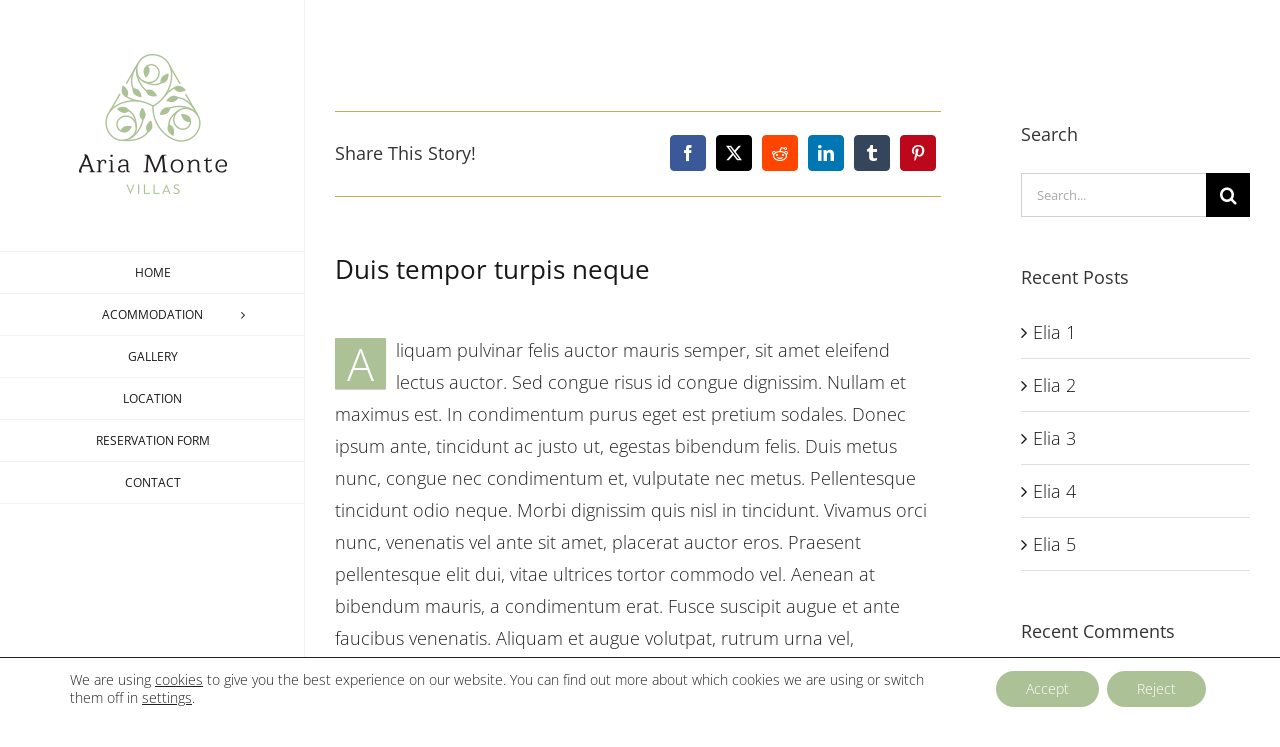

--- FILE ---
content_type: text/html; charset=utf-8
request_url: https://www.google.com/recaptcha/api2/anchor?ar=1&k=6Lc1U1wjAAAAAFQL1Wz2NAGRMQ46L1QRdy-Bc-ip&co=aHR0cHM6Ly9hcmlhbW9udGUuZ3I6NDQz&hl=en&v=PoyoqOPhxBO7pBk68S4YbpHZ&size=invisible&anchor-ms=20000&execute-ms=30000&cb=r4z9puvf1oj9
body_size: 48655
content:
<!DOCTYPE HTML><html dir="ltr" lang="en"><head><meta http-equiv="Content-Type" content="text/html; charset=UTF-8">
<meta http-equiv="X-UA-Compatible" content="IE=edge">
<title>reCAPTCHA</title>
<style type="text/css">
/* cyrillic-ext */
@font-face {
  font-family: 'Roboto';
  font-style: normal;
  font-weight: 400;
  font-stretch: 100%;
  src: url(//fonts.gstatic.com/s/roboto/v48/KFO7CnqEu92Fr1ME7kSn66aGLdTylUAMa3GUBHMdazTgWw.woff2) format('woff2');
  unicode-range: U+0460-052F, U+1C80-1C8A, U+20B4, U+2DE0-2DFF, U+A640-A69F, U+FE2E-FE2F;
}
/* cyrillic */
@font-face {
  font-family: 'Roboto';
  font-style: normal;
  font-weight: 400;
  font-stretch: 100%;
  src: url(//fonts.gstatic.com/s/roboto/v48/KFO7CnqEu92Fr1ME7kSn66aGLdTylUAMa3iUBHMdazTgWw.woff2) format('woff2');
  unicode-range: U+0301, U+0400-045F, U+0490-0491, U+04B0-04B1, U+2116;
}
/* greek-ext */
@font-face {
  font-family: 'Roboto';
  font-style: normal;
  font-weight: 400;
  font-stretch: 100%;
  src: url(//fonts.gstatic.com/s/roboto/v48/KFO7CnqEu92Fr1ME7kSn66aGLdTylUAMa3CUBHMdazTgWw.woff2) format('woff2');
  unicode-range: U+1F00-1FFF;
}
/* greek */
@font-face {
  font-family: 'Roboto';
  font-style: normal;
  font-weight: 400;
  font-stretch: 100%;
  src: url(//fonts.gstatic.com/s/roboto/v48/KFO7CnqEu92Fr1ME7kSn66aGLdTylUAMa3-UBHMdazTgWw.woff2) format('woff2');
  unicode-range: U+0370-0377, U+037A-037F, U+0384-038A, U+038C, U+038E-03A1, U+03A3-03FF;
}
/* math */
@font-face {
  font-family: 'Roboto';
  font-style: normal;
  font-weight: 400;
  font-stretch: 100%;
  src: url(//fonts.gstatic.com/s/roboto/v48/KFO7CnqEu92Fr1ME7kSn66aGLdTylUAMawCUBHMdazTgWw.woff2) format('woff2');
  unicode-range: U+0302-0303, U+0305, U+0307-0308, U+0310, U+0312, U+0315, U+031A, U+0326-0327, U+032C, U+032F-0330, U+0332-0333, U+0338, U+033A, U+0346, U+034D, U+0391-03A1, U+03A3-03A9, U+03B1-03C9, U+03D1, U+03D5-03D6, U+03F0-03F1, U+03F4-03F5, U+2016-2017, U+2034-2038, U+203C, U+2040, U+2043, U+2047, U+2050, U+2057, U+205F, U+2070-2071, U+2074-208E, U+2090-209C, U+20D0-20DC, U+20E1, U+20E5-20EF, U+2100-2112, U+2114-2115, U+2117-2121, U+2123-214F, U+2190, U+2192, U+2194-21AE, U+21B0-21E5, U+21F1-21F2, U+21F4-2211, U+2213-2214, U+2216-22FF, U+2308-230B, U+2310, U+2319, U+231C-2321, U+2336-237A, U+237C, U+2395, U+239B-23B7, U+23D0, U+23DC-23E1, U+2474-2475, U+25AF, U+25B3, U+25B7, U+25BD, U+25C1, U+25CA, U+25CC, U+25FB, U+266D-266F, U+27C0-27FF, U+2900-2AFF, U+2B0E-2B11, U+2B30-2B4C, U+2BFE, U+3030, U+FF5B, U+FF5D, U+1D400-1D7FF, U+1EE00-1EEFF;
}
/* symbols */
@font-face {
  font-family: 'Roboto';
  font-style: normal;
  font-weight: 400;
  font-stretch: 100%;
  src: url(//fonts.gstatic.com/s/roboto/v48/KFO7CnqEu92Fr1ME7kSn66aGLdTylUAMaxKUBHMdazTgWw.woff2) format('woff2');
  unicode-range: U+0001-000C, U+000E-001F, U+007F-009F, U+20DD-20E0, U+20E2-20E4, U+2150-218F, U+2190, U+2192, U+2194-2199, U+21AF, U+21E6-21F0, U+21F3, U+2218-2219, U+2299, U+22C4-22C6, U+2300-243F, U+2440-244A, U+2460-24FF, U+25A0-27BF, U+2800-28FF, U+2921-2922, U+2981, U+29BF, U+29EB, U+2B00-2BFF, U+4DC0-4DFF, U+FFF9-FFFB, U+10140-1018E, U+10190-1019C, U+101A0, U+101D0-101FD, U+102E0-102FB, U+10E60-10E7E, U+1D2C0-1D2D3, U+1D2E0-1D37F, U+1F000-1F0FF, U+1F100-1F1AD, U+1F1E6-1F1FF, U+1F30D-1F30F, U+1F315, U+1F31C, U+1F31E, U+1F320-1F32C, U+1F336, U+1F378, U+1F37D, U+1F382, U+1F393-1F39F, U+1F3A7-1F3A8, U+1F3AC-1F3AF, U+1F3C2, U+1F3C4-1F3C6, U+1F3CA-1F3CE, U+1F3D4-1F3E0, U+1F3ED, U+1F3F1-1F3F3, U+1F3F5-1F3F7, U+1F408, U+1F415, U+1F41F, U+1F426, U+1F43F, U+1F441-1F442, U+1F444, U+1F446-1F449, U+1F44C-1F44E, U+1F453, U+1F46A, U+1F47D, U+1F4A3, U+1F4B0, U+1F4B3, U+1F4B9, U+1F4BB, U+1F4BF, U+1F4C8-1F4CB, U+1F4D6, U+1F4DA, U+1F4DF, U+1F4E3-1F4E6, U+1F4EA-1F4ED, U+1F4F7, U+1F4F9-1F4FB, U+1F4FD-1F4FE, U+1F503, U+1F507-1F50B, U+1F50D, U+1F512-1F513, U+1F53E-1F54A, U+1F54F-1F5FA, U+1F610, U+1F650-1F67F, U+1F687, U+1F68D, U+1F691, U+1F694, U+1F698, U+1F6AD, U+1F6B2, U+1F6B9-1F6BA, U+1F6BC, U+1F6C6-1F6CF, U+1F6D3-1F6D7, U+1F6E0-1F6EA, U+1F6F0-1F6F3, U+1F6F7-1F6FC, U+1F700-1F7FF, U+1F800-1F80B, U+1F810-1F847, U+1F850-1F859, U+1F860-1F887, U+1F890-1F8AD, U+1F8B0-1F8BB, U+1F8C0-1F8C1, U+1F900-1F90B, U+1F93B, U+1F946, U+1F984, U+1F996, U+1F9E9, U+1FA00-1FA6F, U+1FA70-1FA7C, U+1FA80-1FA89, U+1FA8F-1FAC6, U+1FACE-1FADC, U+1FADF-1FAE9, U+1FAF0-1FAF8, U+1FB00-1FBFF;
}
/* vietnamese */
@font-face {
  font-family: 'Roboto';
  font-style: normal;
  font-weight: 400;
  font-stretch: 100%;
  src: url(//fonts.gstatic.com/s/roboto/v48/KFO7CnqEu92Fr1ME7kSn66aGLdTylUAMa3OUBHMdazTgWw.woff2) format('woff2');
  unicode-range: U+0102-0103, U+0110-0111, U+0128-0129, U+0168-0169, U+01A0-01A1, U+01AF-01B0, U+0300-0301, U+0303-0304, U+0308-0309, U+0323, U+0329, U+1EA0-1EF9, U+20AB;
}
/* latin-ext */
@font-face {
  font-family: 'Roboto';
  font-style: normal;
  font-weight: 400;
  font-stretch: 100%;
  src: url(//fonts.gstatic.com/s/roboto/v48/KFO7CnqEu92Fr1ME7kSn66aGLdTylUAMa3KUBHMdazTgWw.woff2) format('woff2');
  unicode-range: U+0100-02BA, U+02BD-02C5, U+02C7-02CC, U+02CE-02D7, U+02DD-02FF, U+0304, U+0308, U+0329, U+1D00-1DBF, U+1E00-1E9F, U+1EF2-1EFF, U+2020, U+20A0-20AB, U+20AD-20C0, U+2113, U+2C60-2C7F, U+A720-A7FF;
}
/* latin */
@font-face {
  font-family: 'Roboto';
  font-style: normal;
  font-weight: 400;
  font-stretch: 100%;
  src: url(//fonts.gstatic.com/s/roboto/v48/KFO7CnqEu92Fr1ME7kSn66aGLdTylUAMa3yUBHMdazQ.woff2) format('woff2');
  unicode-range: U+0000-00FF, U+0131, U+0152-0153, U+02BB-02BC, U+02C6, U+02DA, U+02DC, U+0304, U+0308, U+0329, U+2000-206F, U+20AC, U+2122, U+2191, U+2193, U+2212, U+2215, U+FEFF, U+FFFD;
}
/* cyrillic-ext */
@font-face {
  font-family: 'Roboto';
  font-style: normal;
  font-weight: 500;
  font-stretch: 100%;
  src: url(//fonts.gstatic.com/s/roboto/v48/KFO7CnqEu92Fr1ME7kSn66aGLdTylUAMa3GUBHMdazTgWw.woff2) format('woff2');
  unicode-range: U+0460-052F, U+1C80-1C8A, U+20B4, U+2DE0-2DFF, U+A640-A69F, U+FE2E-FE2F;
}
/* cyrillic */
@font-face {
  font-family: 'Roboto';
  font-style: normal;
  font-weight: 500;
  font-stretch: 100%;
  src: url(//fonts.gstatic.com/s/roboto/v48/KFO7CnqEu92Fr1ME7kSn66aGLdTylUAMa3iUBHMdazTgWw.woff2) format('woff2');
  unicode-range: U+0301, U+0400-045F, U+0490-0491, U+04B0-04B1, U+2116;
}
/* greek-ext */
@font-face {
  font-family: 'Roboto';
  font-style: normal;
  font-weight: 500;
  font-stretch: 100%;
  src: url(//fonts.gstatic.com/s/roboto/v48/KFO7CnqEu92Fr1ME7kSn66aGLdTylUAMa3CUBHMdazTgWw.woff2) format('woff2');
  unicode-range: U+1F00-1FFF;
}
/* greek */
@font-face {
  font-family: 'Roboto';
  font-style: normal;
  font-weight: 500;
  font-stretch: 100%;
  src: url(//fonts.gstatic.com/s/roboto/v48/KFO7CnqEu92Fr1ME7kSn66aGLdTylUAMa3-UBHMdazTgWw.woff2) format('woff2');
  unicode-range: U+0370-0377, U+037A-037F, U+0384-038A, U+038C, U+038E-03A1, U+03A3-03FF;
}
/* math */
@font-face {
  font-family: 'Roboto';
  font-style: normal;
  font-weight: 500;
  font-stretch: 100%;
  src: url(//fonts.gstatic.com/s/roboto/v48/KFO7CnqEu92Fr1ME7kSn66aGLdTylUAMawCUBHMdazTgWw.woff2) format('woff2');
  unicode-range: U+0302-0303, U+0305, U+0307-0308, U+0310, U+0312, U+0315, U+031A, U+0326-0327, U+032C, U+032F-0330, U+0332-0333, U+0338, U+033A, U+0346, U+034D, U+0391-03A1, U+03A3-03A9, U+03B1-03C9, U+03D1, U+03D5-03D6, U+03F0-03F1, U+03F4-03F5, U+2016-2017, U+2034-2038, U+203C, U+2040, U+2043, U+2047, U+2050, U+2057, U+205F, U+2070-2071, U+2074-208E, U+2090-209C, U+20D0-20DC, U+20E1, U+20E5-20EF, U+2100-2112, U+2114-2115, U+2117-2121, U+2123-214F, U+2190, U+2192, U+2194-21AE, U+21B0-21E5, U+21F1-21F2, U+21F4-2211, U+2213-2214, U+2216-22FF, U+2308-230B, U+2310, U+2319, U+231C-2321, U+2336-237A, U+237C, U+2395, U+239B-23B7, U+23D0, U+23DC-23E1, U+2474-2475, U+25AF, U+25B3, U+25B7, U+25BD, U+25C1, U+25CA, U+25CC, U+25FB, U+266D-266F, U+27C0-27FF, U+2900-2AFF, U+2B0E-2B11, U+2B30-2B4C, U+2BFE, U+3030, U+FF5B, U+FF5D, U+1D400-1D7FF, U+1EE00-1EEFF;
}
/* symbols */
@font-face {
  font-family: 'Roboto';
  font-style: normal;
  font-weight: 500;
  font-stretch: 100%;
  src: url(//fonts.gstatic.com/s/roboto/v48/KFO7CnqEu92Fr1ME7kSn66aGLdTylUAMaxKUBHMdazTgWw.woff2) format('woff2');
  unicode-range: U+0001-000C, U+000E-001F, U+007F-009F, U+20DD-20E0, U+20E2-20E4, U+2150-218F, U+2190, U+2192, U+2194-2199, U+21AF, U+21E6-21F0, U+21F3, U+2218-2219, U+2299, U+22C4-22C6, U+2300-243F, U+2440-244A, U+2460-24FF, U+25A0-27BF, U+2800-28FF, U+2921-2922, U+2981, U+29BF, U+29EB, U+2B00-2BFF, U+4DC0-4DFF, U+FFF9-FFFB, U+10140-1018E, U+10190-1019C, U+101A0, U+101D0-101FD, U+102E0-102FB, U+10E60-10E7E, U+1D2C0-1D2D3, U+1D2E0-1D37F, U+1F000-1F0FF, U+1F100-1F1AD, U+1F1E6-1F1FF, U+1F30D-1F30F, U+1F315, U+1F31C, U+1F31E, U+1F320-1F32C, U+1F336, U+1F378, U+1F37D, U+1F382, U+1F393-1F39F, U+1F3A7-1F3A8, U+1F3AC-1F3AF, U+1F3C2, U+1F3C4-1F3C6, U+1F3CA-1F3CE, U+1F3D4-1F3E0, U+1F3ED, U+1F3F1-1F3F3, U+1F3F5-1F3F7, U+1F408, U+1F415, U+1F41F, U+1F426, U+1F43F, U+1F441-1F442, U+1F444, U+1F446-1F449, U+1F44C-1F44E, U+1F453, U+1F46A, U+1F47D, U+1F4A3, U+1F4B0, U+1F4B3, U+1F4B9, U+1F4BB, U+1F4BF, U+1F4C8-1F4CB, U+1F4D6, U+1F4DA, U+1F4DF, U+1F4E3-1F4E6, U+1F4EA-1F4ED, U+1F4F7, U+1F4F9-1F4FB, U+1F4FD-1F4FE, U+1F503, U+1F507-1F50B, U+1F50D, U+1F512-1F513, U+1F53E-1F54A, U+1F54F-1F5FA, U+1F610, U+1F650-1F67F, U+1F687, U+1F68D, U+1F691, U+1F694, U+1F698, U+1F6AD, U+1F6B2, U+1F6B9-1F6BA, U+1F6BC, U+1F6C6-1F6CF, U+1F6D3-1F6D7, U+1F6E0-1F6EA, U+1F6F0-1F6F3, U+1F6F7-1F6FC, U+1F700-1F7FF, U+1F800-1F80B, U+1F810-1F847, U+1F850-1F859, U+1F860-1F887, U+1F890-1F8AD, U+1F8B0-1F8BB, U+1F8C0-1F8C1, U+1F900-1F90B, U+1F93B, U+1F946, U+1F984, U+1F996, U+1F9E9, U+1FA00-1FA6F, U+1FA70-1FA7C, U+1FA80-1FA89, U+1FA8F-1FAC6, U+1FACE-1FADC, U+1FADF-1FAE9, U+1FAF0-1FAF8, U+1FB00-1FBFF;
}
/* vietnamese */
@font-face {
  font-family: 'Roboto';
  font-style: normal;
  font-weight: 500;
  font-stretch: 100%;
  src: url(//fonts.gstatic.com/s/roboto/v48/KFO7CnqEu92Fr1ME7kSn66aGLdTylUAMa3OUBHMdazTgWw.woff2) format('woff2');
  unicode-range: U+0102-0103, U+0110-0111, U+0128-0129, U+0168-0169, U+01A0-01A1, U+01AF-01B0, U+0300-0301, U+0303-0304, U+0308-0309, U+0323, U+0329, U+1EA0-1EF9, U+20AB;
}
/* latin-ext */
@font-face {
  font-family: 'Roboto';
  font-style: normal;
  font-weight: 500;
  font-stretch: 100%;
  src: url(//fonts.gstatic.com/s/roboto/v48/KFO7CnqEu92Fr1ME7kSn66aGLdTylUAMa3KUBHMdazTgWw.woff2) format('woff2');
  unicode-range: U+0100-02BA, U+02BD-02C5, U+02C7-02CC, U+02CE-02D7, U+02DD-02FF, U+0304, U+0308, U+0329, U+1D00-1DBF, U+1E00-1E9F, U+1EF2-1EFF, U+2020, U+20A0-20AB, U+20AD-20C0, U+2113, U+2C60-2C7F, U+A720-A7FF;
}
/* latin */
@font-face {
  font-family: 'Roboto';
  font-style: normal;
  font-weight: 500;
  font-stretch: 100%;
  src: url(//fonts.gstatic.com/s/roboto/v48/KFO7CnqEu92Fr1ME7kSn66aGLdTylUAMa3yUBHMdazQ.woff2) format('woff2');
  unicode-range: U+0000-00FF, U+0131, U+0152-0153, U+02BB-02BC, U+02C6, U+02DA, U+02DC, U+0304, U+0308, U+0329, U+2000-206F, U+20AC, U+2122, U+2191, U+2193, U+2212, U+2215, U+FEFF, U+FFFD;
}
/* cyrillic-ext */
@font-face {
  font-family: 'Roboto';
  font-style: normal;
  font-weight: 900;
  font-stretch: 100%;
  src: url(//fonts.gstatic.com/s/roboto/v48/KFO7CnqEu92Fr1ME7kSn66aGLdTylUAMa3GUBHMdazTgWw.woff2) format('woff2');
  unicode-range: U+0460-052F, U+1C80-1C8A, U+20B4, U+2DE0-2DFF, U+A640-A69F, U+FE2E-FE2F;
}
/* cyrillic */
@font-face {
  font-family: 'Roboto';
  font-style: normal;
  font-weight: 900;
  font-stretch: 100%;
  src: url(//fonts.gstatic.com/s/roboto/v48/KFO7CnqEu92Fr1ME7kSn66aGLdTylUAMa3iUBHMdazTgWw.woff2) format('woff2');
  unicode-range: U+0301, U+0400-045F, U+0490-0491, U+04B0-04B1, U+2116;
}
/* greek-ext */
@font-face {
  font-family: 'Roboto';
  font-style: normal;
  font-weight: 900;
  font-stretch: 100%;
  src: url(//fonts.gstatic.com/s/roboto/v48/KFO7CnqEu92Fr1ME7kSn66aGLdTylUAMa3CUBHMdazTgWw.woff2) format('woff2');
  unicode-range: U+1F00-1FFF;
}
/* greek */
@font-face {
  font-family: 'Roboto';
  font-style: normal;
  font-weight: 900;
  font-stretch: 100%;
  src: url(//fonts.gstatic.com/s/roboto/v48/KFO7CnqEu92Fr1ME7kSn66aGLdTylUAMa3-UBHMdazTgWw.woff2) format('woff2');
  unicode-range: U+0370-0377, U+037A-037F, U+0384-038A, U+038C, U+038E-03A1, U+03A3-03FF;
}
/* math */
@font-face {
  font-family: 'Roboto';
  font-style: normal;
  font-weight: 900;
  font-stretch: 100%;
  src: url(//fonts.gstatic.com/s/roboto/v48/KFO7CnqEu92Fr1ME7kSn66aGLdTylUAMawCUBHMdazTgWw.woff2) format('woff2');
  unicode-range: U+0302-0303, U+0305, U+0307-0308, U+0310, U+0312, U+0315, U+031A, U+0326-0327, U+032C, U+032F-0330, U+0332-0333, U+0338, U+033A, U+0346, U+034D, U+0391-03A1, U+03A3-03A9, U+03B1-03C9, U+03D1, U+03D5-03D6, U+03F0-03F1, U+03F4-03F5, U+2016-2017, U+2034-2038, U+203C, U+2040, U+2043, U+2047, U+2050, U+2057, U+205F, U+2070-2071, U+2074-208E, U+2090-209C, U+20D0-20DC, U+20E1, U+20E5-20EF, U+2100-2112, U+2114-2115, U+2117-2121, U+2123-214F, U+2190, U+2192, U+2194-21AE, U+21B0-21E5, U+21F1-21F2, U+21F4-2211, U+2213-2214, U+2216-22FF, U+2308-230B, U+2310, U+2319, U+231C-2321, U+2336-237A, U+237C, U+2395, U+239B-23B7, U+23D0, U+23DC-23E1, U+2474-2475, U+25AF, U+25B3, U+25B7, U+25BD, U+25C1, U+25CA, U+25CC, U+25FB, U+266D-266F, U+27C0-27FF, U+2900-2AFF, U+2B0E-2B11, U+2B30-2B4C, U+2BFE, U+3030, U+FF5B, U+FF5D, U+1D400-1D7FF, U+1EE00-1EEFF;
}
/* symbols */
@font-face {
  font-family: 'Roboto';
  font-style: normal;
  font-weight: 900;
  font-stretch: 100%;
  src: url(//fonts.gstatic.com/s/roboto/v48/KFO7CnqEu92Fr1ME7kSn66aGLdTylUAMaxKUBHMdazTgWw.woff2) format('woff2');
  unicode-range: U+0001-000C, U+000E-001F, U+007F-009F, U+20DD-20E0, U+20E2-20E4, U+2150-218F, U+2190, U+2192, U+2194-2199, U+21AF, U+21E6-21F0, U+21F3, U+2218-2219, U+2299, U+22C4-22C6, U+2300-243F, U+2440-244A, U+2460-24FF, U+25A0-27BF, U+2800-28FF, U+2921-2922, U+2981, U+29BF, U+29EB, U+2B00-2BFF, U+4DC0-4DFF, U+FFF9-FFFB, U+10140-1018E, U+10190-1019C, U+101A0, U+101D0-101FD, U+102E0-102FB, U+10E60-10E7E, U+1D2C0-1D2D3, U+1D2E0-1D37F, U+1F000-1F0FF, U+1F100-1F1AD, U+1F1E6-1F1FF, U+1F30D-1F30F, U+1F315, U+1F31C, U+1F31E, U+1F320-1F32C, U+1F336, U+1F378, U+1F37D, U+1F382, U+1F393-1F39F, U+1F3A7-1F3A8, U+1F3AC-1F3AF, U+1F3C2, U+1F3C4-1F3C6, U+1F3CA-1F3CE, U+1F3D4-1F3E0, U+1F3ED, U+1F3F1-1F3F3, U+1F3F5-1F3F7, U+1F408, U+1F415, U+1F41F, U+1F426, U+1F43F, U+1F441-1F442, U+1F444, U+1F446-1F449, U+1F44C-1F44E, U+1F453, U+1F46A, U+1F47D, U+1F4A3, U+1F4B0, U+1F4B3, U+1F4B9, U+1F4BB, U+1F4BF, U+1F4C8-1F4CB, U+1F4D6, U+1F4DA, U+1F4DF, U+1F4E3-1F4E6, U+1F4EA-1F4ED, U+1F4F7, U+1F4F9-1F4FB, U+1F4FD-1F4FE, U+1F503, U+1F507-1F50B, U+1F50D, U+1F512-1F513, U+1F53E-1F54A, U+1F54F-1F5FA, U+1F610, U+1F650-1F67F, U+1F687, U+1F68D, U+1F691, U+1F694, U+1F698, U+1F6AD, U+1F6B2, U+1F6B9-1F6BA, U+1F6BC, U+1F6C6-1F6CF, U+1F6D3-1F6D7, U+1F6E0-1F6EA, U+1F6F0-1F6F3, U+1F6F7-1F6FC, U+1F700-1F7FF, U+1F800-1F80B, U+1F810-1F847, U+1F850-1F859, U+1F860-1F887, U+1F890-1F8AD, U+1F8B0-1F8BB, U+1F8C0-1F8C1, U+1F900-1F90B, U+1F93B, U+1F946, U+1F984, U+1F996, U+1F9E9, U+1FA00-1FA6F, U+1FA70-1FA7C, U+1FA80-1FA89, U+1FA8F-1FAC6, U+1FACE-1FADC, U+1FADF-1FAE9, U+1FAF0-1FAF8, U+1FB00-1FBFF;
}
/* vietnamese */
@font-face {
  font-family: 'Roboto';
  font-style: normal;
  font-weight: 900;
  font-stretch: 100%;
  src: url(//fonts.gstatic.com/s/roboto/v48/KFO7CnqEu92Fr1ME7kSn66aGLdTylUAMa3OUBHMdazTgWw.woff2) format('woff2');
  unicode-range: U+0102-0103, U+0110-0111, U+0128-0129, U+0168-0169, U+01A0-01A1, U+01AF-01B0, U+0300-0301, U+0303-0304, U+0308-0309, U+0323, U+0329, U+1EA0-1EF9, U+20AB;
}
/* latin-ext */
@font-face {
  font-family: 'Roboto';
  font-style: normal;
  font-weight: 900;
  font-stretch: 100%;
  src: url(//fonts.gstatic.com/s/roboto/v48/KFO7CnqEu92Fr1ME7kSn66aGLdTylUAMa3KUBHMdazTgWw.woff2) format('woff2');
  unicode-range: U+0100-02BA, U+02BD-02C5, U+02C7-02CC, U+02CE-02D7, U+02DD-02FF, U+0304, U+0308, U+0329, U+1D00-1DBF, U+1E00-1E9F, U+1EF2-1EFF, U+2020, U+20A0-20AB, U+20AD-20C0, U+2113, U+2C60-2C7F, U+A720-A7FF;
}
/* latin */
@font-face {
  font-family: 'Roboto';
  font-style: normal;
  font-weight: 900;
  font-stretch: 100%;
  src: url(//fonts.gstatic.com/s/roboto/v48/KFO7CnqEu92Fr1ME7kSn66aGLdTylUAMa3yUBHMdazQ.woff2) format('woff2');
  unicode-range: U+0000-00FF, U+0131, U+0152-0153, U+02BB-02BC, U+02C6, U+02DA, U+02DC, U+0304, U+0308, U+0329, U+2000-206F, U+20AC, U+2122, U+2191, U+2193, U+2212, U+2215, U+FEFF, U+FFFD;
}

</style>
<link rel="stylesheet" type="text/css" href="https://www.gstatic.com/recaptcha/releases/PoyoqOPhxBO7pBk68S4YbpHZ/styles__ltr.css">
<script nonce="tM1kF8tA6zkzu5iR7Dzw1w" type="text/javascript">window['__recaptcha_api'] = 'https://www.google.com/recaptcha/api2/';</script>
<script type="text/javascript" src="https://www.gstatic.com/recaptcha/releases/PoyoqOPhxBO7pBk68S4YbpHZ/recaptcha__en.js" nonce="tM1kF8tA6zkzu5iR7Dzw1w">
      
    </script></head>
<body><div id="rc-anchor-alert" class="rc-anchor-alert"></div>
<input type="hidden" id="recaptcha-token" value="[base64]">
<script type="text/javascript" nonce="tM1kF8tA6zkzu5iR7Dzw1w">
      recaptcha.anchor.Main.init("[\x22ainput\x22,[\x22bgdata\x22,\x22\x22,\[base64]/[base64]/[base64]/KE4oMTI0LHYsdi5HKSxMWihsLHYpKTpOKDEyNCx2LGwpLFYpLHYpLFQpKSxGKDE3MSx2KX0scjc9ZnVuY3Rpb24obCl7cmV0dXJuIGx9LEM9ZnVuY3Rpb24obCxWLHYpe04odixsLFYpLFZbYWtdPTI3OTZ9LG49ZnVuY3Rpb24obCxWKXtWLlg9KChWLlg/[base64]/[base64]/[base64]/[base64]/[base64]/[base64]/[base64]/[base64]/[base64]/[base64]/[base64]\\u003d\x22,\[base64]\\u003d\\u003d\x22,\x22w7nCkVTClEbDlsOSw7cMY8K3VMKEEm3CkQI7w5HCm8Oowr5jw6vDtMK6woDDvnYqNcOAwrDChcKow51aS8O4U03CssO+Iy/Dr8KWf8KzWUdwYX1Aw54EWXpUc8OzfsK/w4bChMKVw5YyZcKLQcKNEyJfFsKmw4zDuVHDq0HCvnrCvmpgPsKaZsOew6Fzw40pwpZRICnCvsKaaQfDpMKAasKuw4lPw7htJcKkw4HCvsOhwozDigHDssKMw5LCscKTWH/[base64]/Cg2bDhnnCjcKYw5fCsxJ4BMOTw7oUeyDCs8KuB00rw5MeOsORUTNbXMOkwo1hcMK3w4/DolHCscKuwqUQw712AMOOw5AsfnMmUyJPw5QyXTPDjHA7w5bDoMKHbXIxYsK5F8K+GjlvwrTCqVlRVBlLD8KVwrnDkSo0wqJZw5B7FHvDskjCvcKnGsK+wpTDosOzwofDlcO6JgHCusK4dyrCjcOUwoNcwoTDr8K9woJwQ8OHwp1Awrgqwp3DnFsnw7JmSMO/[base64]/w7vDocOjwqXCkcOxViYpw5jCgMOBw4vDmSwvOhlgw7TDk8OKFEvDumHDsMO8cWfCrcO4csKGwqvDs8ORw5/CksKowoNjw4MuwqlAw4zDmlPCiWDDkXTDrcKZw5bDszB1wpJ5d8KzBMKCBcO6wpXCs8K5ecKNwoVrO0NqOcKzCsO2w6wLwrNrY8K1wpgVbCV6w7prVsKmwo0uw5XDklF/bCzDkcOxwqHChsO8Gz7Cu8OSwos7woQlw7pQBcOSc2d6JMOeZcKTXcKDBjzCi0YAw6XDnlwiw6BLwrwvw5bCgmYeLsO3wr7Dhn4rw5/Ch2nCu8KQEF/[base64]/CjQfClsK1OE1bw6HDhsK6CEDCm8K/wooGA0zDi3vCvsK5wrfCigIvwoXCqjDCj8ODw7UMwrg3w7/[base64]/Ck1REw7UtwolJw4vDhcKUwpnDicKDw7M8GMKRw4jCuQTDnsOpeUfCuDbCm8O/BkTCscKsYz3CrMOcwpA7IHsDwqPDilU0F8OHTcOFwovCnRHClcO8e8Ojwp/DhBVmWgHCp1/Cu8Knwqdjw7zCkcKwwr3DswnDucK8w5jCkTonwqbCpiXDo8KUJSNPHlzDs8OyZSvDnsOVwqFqw6/[base64]/DuMOWw7fDliPCt0jDnWbDskAAcFE+aSnCjsKJQGodw4bCjMKMwpN9CMOJwqJ7WQLCmmsUw47CpsO3w7bDikchSDXCtl9QwpsrBcOuwrHCgw/DkMO6w5IpwpE6w5pBw4suwrvDmMO9w5PCncOuBsKIw7Jiw6vClTEGXMOdDsKjw63DgsKbwqvDpMKLeMKpw7jCiTlswpZFwq1/Uz3DmUbDkjNyWBgsw61zEsOVCsKAw45mAsKrMcO9WSg4w5jClMKvw6TDpXbDpDzDtH5zw794wqBlwpjDlzRGwpXCsAERLMK/woVGwr7Ch8Kkw5gTwqIsB8KsdnfDqEV/BMKuIBclwoTCjMOBbcO+IFQXw5tgecKMIMKQw4J7w57Cg8O8awc1w4UBw7bCjCDCl8OedsOPJhXDhsOTwr96w443w4TDkG7DoEtvw5gfdy/DkjgFQMOOwrHDmXQ4w67CnMO/W1ggw4HDrMO8w6PDmMOvUBB8wpANwqDChWc/[base64]/ChMOfaCDDqwLCq8OCTUUUwr14NGfDiMKVcMK+w6tgwohFwrrDkMOAw51gw63DuMKfw4PCsRBzby7Cq8KswpnDkk9Iw5Z/wpTCh3ldw6jCplzDvcOgw6hAw5nDsMKqwp8IZcOII8O8wojDqMKfwoBHdkYQw7hbw5XCqAPCrBw0RiYkOnfCrsKrf8K+wrpjF8KUXcOeFG8XVcORdQI4wqR4w4c8S8Kwc8OcwpnCp1/CgxxZKcO8wrnClxsKS8O7CsOQVCQyw4vDnMKCMWTDt8KYwpAlXi3DtcKpw7hKD8O/RyPDunZLwqJywrXDjMO5QcObwr3CpsK5wp3CjWs0w6zCm8KvGxjDhMOWw5VeI8KBUhdaJMK0fMOTw57DqUwSIcOuQMOSw5vDnjXCuMONRMOhCS/CvsK6KMK3w7Y/ZXsBMMONZMOBw5bDp8OwwpE2ccO2KsOuw54Wwr3DvcOANnTDoys/wrBXAVVhw4DCjn3CjcOXXgFbwrEISV7Du8Ozw7/Cg8O9wojDhMKQwqLDjXUZwrjDli7CjMKkwoxFcSXDtsKZwpXCvcKrwq92wprDqxENS2bDgkrCo3AgKFzDuCpFwq/CigtON8OiHVhtPMOcwrTDssOIwrfCnxAaacKHI8K7E8Oaw7EvDsOaKsOhwr3DiW7Cn8OWwpZ6worCtDM/EGXDjcO/[base64]/DgSxIFsOXwqzDuMKaw4QJwrbChHwcYsOxIEcPEMKaw5oZJcK9UMOKCgHCs0VbJsK9aSvDnMKoKC3CtsKVw7DDlMKWJMOzwoHDkRnCqsO/[base64]/DmsKNX3LCmDJ4IMO/FMOpc8KHw45yNjzDsMOPw5/[base64]/CqlrDu281woLCjsKUGMKVRR7DngnDjEvChcKnG14MSTXCn33DoMKNwrgwUABYw7zDgSY0flnDq13DphETaSDDmcKBDsOZFSNVw5k2JMKew5dpSHgcGsOaw7rCjcOOEgpUwrnDscKHIg0pdcOcVcKWaSjDjGEkwprCjMKmw48EIlbDk8KtP8KsOEvCjD3DssKMZzZKQh/CoMK4wocrwqogEsKhdsKJworCssO4PUVkwphNQ8OLIsKRw4jCoWxkP8Ksw51DPhkfJsOyw6zCp0XDqMOmw63Ct8Kzw5zChcKGMsKCYRlReG3DksKWw6BPEcKFw67ChU/CssOow6jCqsKEw4/[base64]/w5rDhzd8woZ3HStEwqXDpsKeLcO6wrlXw7HDgcOIwqnDmQldO8KubcOzBjPDvFfCnsOowq7Dr8KdwpvDkcOAKC9aw7BbezZibsK3YirCtcOiUcKwYMKuw5LChz3DjyYiwrh7wplKwqrDljpJKsOOw7DDqHRIw7hSKMK8wrDCqcK6w5MKCcKkIF1mwo/DiMOERMKfasOZHsKSwqlow7nDjVd7w5VUKzIIw6XDjcOpwojCoGB4f8O6w4jCrsK7O8OTQMO9RTZkwqMQwoPDk8Kgw6rDgcOeFcOawqVUwro2TcORworCq3QcesO0GcK1w45kGyvDhnXDon/DtWLDlsKBw494w6jDjcO9w4VUHGjCmSfCogB9w65fLGbCkUnDoMKgw7J8GnJ/w5XCv8KHw4LCqsKcNgsCwoAlwoVYJTtnOMKkdADDm8OTw53CgcK4wp3DisOnwpTCuhDCnsO3EhrCozg3JUdBw77DvcObOcK1FcKuNzzDrcKNw4kqYsKLDF5YcMKbZMK/bCDCiW3Dp8OfwpfDocO5TsO8wqbDiMKzw67DtWcbw5Bew7A9LVARbwxUwrXDl03CgXLCnBXDkzHDqkXDsRfDqMOOw7AqA2zDgkBNGsOUwrI5wpHCqsKaw6Edwr4XfMOEJMKNwr4aPcKewr3DpcK8w61kwoF7w7Y/wrpyG8O2wrxrEDLCj3w9w5LDmhHChMOqwqgrG0TCrhoRwqIgwpMUOMODTMKmwqxhw7pKw7UFwpxgIm7DiGzDmDjDnH4hwpLDjcKLHsKFw5/[base64]/I8KuScKUb0xjSsOxKMOHFcKIw4hywp1XajIjYsKlw493XcOJw7nDs8O0w4EabG7Do8KWLMOpwqHCrX/[base64]/HXrCl8OgbwPDsVXDrHXDk13CtMO/w4F9w5fCl2c6QCXDqsKfZcKxw68TUWvCtsKrNjYewoQ/Bj4CDEgww5DCmcOfwohmwoDClMONB8O1J8KBLzHDs8KrLMKHO8Orw5FiciLCt8K+CcOrOcKRwpJNbxV0w6/CqwsMM8OOwqPCksKZwod3wrHCnix4IjBRNcKfI8KDw68swpFyPMKfbFRXwpzCr2zCrF/CicKkw4/CucKOwoFHw7RLCsOfw6rCqcK5VFnCt2tDwpfDtEJtw4o/SMKqZcK8KTcSwp1rdsK/worCpMO/[base64]/DkHzCgGrDny/[base64]/CgMO2CQtNw5UewrFmw7LDg8KUw48ECsKkw75rw6s/worDohfDvVXCmsKOw5fDiQ3CuMO8wpjCiRfCuMOUFMKhNVzDhi/Cl0PCt8OXDHwYwqbDicOuwrUffDNowrXDmUHDrcKWfRXCmsOWw5fCuMKYwpXCvMKOwp0twojCpWjCsyXCmH7DvcKWNxLDlMKsBMOzbsOfG0xgw5vCkEHDrRYMw4fDk8OYwrB5CMKJOAB/GMKyw7E8wpfChcOQWMKrJw4/wo/CpX7DmHgdBh/[base64]/[base64]/DkAEPwq/DvcO9w4PDnMKHwp4PwoZxC0QQdsOBw7vDuR/Ckm1UWwjDqsOxeMOqwrHDlcKNw5fCp8Kfw7vCiA5dwooGD8KoFMOVw5jChlAEwqItbMKXKMOZwo7DgcOVwp5bHMKpwogzCcK9byF2w6XCgcOawo3DuCA6Q1VNR8O3wrPCuyADw50IW8OzwqZgZ8Ksw7bDuUZPwoYBw7J+wo4mwpnCtUDCjcOlIQTCoXLDjMOcFF/CucKwey7DusOWYUwuw6DCsGbDlcKAS8KBRSLDp8K6w6HDl8OGwqDDvl5GdVZnHsKOTVt/woNPRMOKwpxnI1Zkw57Cph0vGhlrw67DpsOPBMK4w4FVw4Qyw7Vhwr/DgF5EPjh/ezZSLmfCuMOxbyMTG37DiULDr0rDrMO7OABOC2gLPcKew4XDoGlUJDgPw43CosOCFMOqw6IkN8OlMXozIRXCjMKKCSrCrR99VcKEwqXCh8KgPsKcH8KJARLDqcOEwrvDvSLDvEZ7UMK/wofDq8OJwrptw4AEw73CrgvDjXJRBsOKwpvCtcKzMjJZVcKrw7p9wo7DpRHCg8KsV0s0w78nw7NAY8KdQCw+ZsKgecOyw6DCvTdpwr1Wwo3Du3wDwrxlwr7DksKdf8OSw7jDlAw/w7NxFxgcw4fDn8K3w5nDuMKVcFbDhEHDjsKJZiVrOXvCksOBEsOcek5sNiAcL1HDgMOdFlEHL1RWwqTCuznDpsOSwokew5rDoxsfwrM2w5Npfy/DvMOnIMO0wqTCusKBXcOmXcOECRR6ESh/Ahx/wr7Cn0LCgQUrICnCp8O+EUvDm8K/TlHCjw8OQMKrYivDi8OUwr3CqhJMW8KYOMKwwotKwrXDs8OJSjNjwovCocK9w7ZwNSLDjsKMwo9OwpbDnMO5KcKTDmFPw7vDpsOSw45WwqDCs23DmColfcKKwpAfGz8/[base64]/[base64]/DiDhIBjjCmy3DnsORw4/CosKLw4XCuizCs14TesOhwozCksO+acKZw71MwoPDpMKDwq92wpYJwrQIKsO4wpRIW8OBwrMwwodyacKDw6Buw6TDtAlDwqXDk8KubHnCmSNkcTLChMOsR8Ofw4vDrsO1w5BMXC3DnMOmwpjDisKMccOncnDCky5Tw6Vzwo/[base64]/DpHldwrY7TsKvwqQJfBtewqZmN37ClzVQwp56dsOMw6zCscOFP2dQw4xbLxLDvQ7CtcKQwoUBwoR7wojDoHTCvcKTwpPCvsKrIgAFw7LDuUzCgcKwAg/DvcO/[base64]/CtxcVcMKUA8OPcHABw6TDvMK/[base64]/[base64]/DjXjCqFLCq8OGw6fDhsKXZ3RFwpcLwr3DmFDCrsKmwr7Dth9reETDgsONbkgpVMKvXgIfwqbDpGXCkMKcD0TCoMOmCMKJw5LCksO4w47DncKnwq7CmUtAwq4XBsKowog1wo9kwo7CnjbDisKaWjrCr8OpV3vDmsOiX1dSK8KHYsKDwoHDu8Orw5/Cih9Dcg3DgcKJw6B8wo3DgxnCscKSwrzDkcOLwoEOw6bDiMKWTw3DvSZgJSPDjiJEw5h9CUrCuRfCncKyeR3DhMKFwpY/BSV/J8OtLMKxw7HCh8KWwqPClGAvbGjCpcOQJMKlwoh1aVLCmsKew7HDlw80CzDDpsKaesOcwr/DjjZcwoYfwojCmMOAXMOKw63Cv07CrxMJw53DrDJvw4rDq8K1woHCnMOoW8ObwpvDmW/Cik3CqUNRw6/DtG7CmMK6HnICe8Oyw7zDhT9FFS7DncKkPMKKwqHCnQTDrsOrccO0KXoPZcOxUMOiQAk2ZsO8dcKQw5vCoMKlwpbDvyxtw6N9w63Dh8KOA8KZc8OZMcKbFcK5JcKTw4PCoHjCkHHCt3taKMORw5vCgcO9w7nDo8KuI8KewoXDsVBmICjCnX/DoBZuBMKqw7bCrynDpV4eCsOTwolKwpFMAQzCgFQPTcKywp7CmcK5wpx3ccKiWsKEw5xdw5oDwq/[base64]/DlxlkwrBmwpLDkAs0OhFgw7lDwqrCkWEOw6hZw7XDkmfDmMOQJ8OTw4bDnMOTWsOdw4c0bsKowpQpwqw9w5nDmsOePnMMwpXCpsODwqczw4rCuE/Dv8OPDDzDqjJDwpvDk8K9w5xCw59ER8OOcRYqN2wUfsObK8KJwrJlTx3CocOMZVLCucKrwqrDhcKhwrckY8KkbsOPIcOwSmQEw4ZvMivCscK0w6Auw5sHTVZKwq/DnzfDmcOtw69dwoJQEcOpPcKhw403w5RHwr/DgRHDmcK+D31hwqnCsErDmnDDmALCgHzDikzCtsOnwosEbsOjDSNSKcOSDMKUEBlKPQPCvi3CrMO4w5/[base64]/DgsOCw5oLw6HDhj/DiMKaPcKMw6YZWMKbw4bCiMK6ZCjDjUnDtsK2MMO+w4fDtVrCpCQqXcOsKcKlw4TDowDDmcOEwrTCisKLwpY7NznCgsO2KlA8LcKLwoUPw6YQwoTClXAXwpEKwpLCjQoaFFUHGGLCpsOHZMO/[base64]/[base64]/Cvwh9wqRtwo7CjBrDrMOLw4olw4QBw5MScS/DscOPwqZYWkFGwpTChB7CnsOMasOARMO5wpHCrhFlGAk7KjfCjUHDuSbDpk/DmVIoPFY/aMKPFj3Ch3jChmzDp8OIw6DDqsOiIcKcwrAKDMO2HcOzwqjCqSLCpClHAMKmwro/DGEQWWATG8OoTnDDjMOMw5gkw5xQwrpEeSDDiz/ChMOPw7nCn2M9w7nCvGd9w4/DsRvDmgA6bwTDnMKUw7LClsK5wqFbw7bDlg/[base64]/DpsOjw5o/woFsSsO2J8KjQEPDiMKIwpvDj2s0Xio6wp8AXMKrw5zCqcO2Y0xYw4hVAsOlcl/Dp8KFwpR2FcOccUDDlMOPLsKyEX0NZcKJFSE5AB4wwoTDssO/OcOKwogEZBrChErCvMK3bS48wocfOMORdjnCssK3Cj9nw4vCgsKZCm0tF8KpwrJ+DyVEB8KWRFjCiUXDsgchU0LDoXoSw6B5w7wbMkNTQ2/DrMOtw7RGacO+Fg9JL8KDYmNcwpJRwrrDi3RzcUTDrgHDq8KtPcKqwrnCgT5IQcOMwqR8UcKHDwTDlWlWGFEUdE/[base64]/[base64]/RcOKw4nCriHCpDnCmGHCmMOqwodwwonCmcOJK8OQNMKMwo51w707DATCs8OKwpXCm8OWHUrDucO7wofDgDtIw7YfwqR/w69VCitQw4HDucOScCpGwpsKehhFOMKncsOywo80V3fCp8OAWWDCsEhkMMOhBFTCjsO/[base64]/[base64]/Dl8OVS8KQJjYhO8OlSsKGMjnDkkTDplFJZMOew6/DmMKSwpLDrA7DsMOiw4rDj27CjChOw5Uow7oywoNkw7fDosKowpfDqMOIwpV/cT4gGGDCl8OEwpEhVsKhT2MKw5o7w5jDvMKtwpUlw5RfwpTCk8O/[base64]/CqR7DpW4KRsKgw4A+w43DoC7ClcK1woLDp8OdZsKewpAzwpjCs8OSwr5wwqXCo8OycMKbw4NLAMK/Igx6wqDCgcKNwqtwMHfDrB3CsRYXIBJ7w47CmcOHw5vCssK8ZsKjw7DDvHUSKMKIwrZiwrrCoMK6eB/CvMK5w53ChDEkw4TCtVZuwq9jJMKrw4gQBcO5YsK/AMO3AsOgw6/[base64]/Cn1rCucOTOivCuQ3Ds8O8DcOufMOiwrLDrcK+McOZwqbChMKqw5vCiyXDqMOnM00MRGLDo1Z/wqtDwqQKw6XClVd1JcKHU8O7UMOzwqYMb8KwwrrCqsKHABbDr8Kbw7odb8K0YE5rwqJNLcO5RjQzVFcrw4I9a2NEEMOaSMOvasO8wozDuMOxwqJcw5g7X8OtwrdoalUSwr/[base64]/CnSzDssOtwrJ6XwLChcOhIlDDmsOAV8KYbTtFdsKtw5HDgMKtFA7DjsKHwrd3d2/Dt8O4HxrCvMKmcCfDvMKaw5JgwrHDkQjDtRpAw5ImDMOawpptw4p6BMOPdWQfTExnScOEez09csOzwp4FTjrCgnLCsggEVxccw7bCv8KCZsK3w4RNNMKJwqkuUDbCm0/CvmxgwqVtw6fCsUXChcK2w4PDuCrCjnHCnBgwI8OrdcKYwokVTnPDjsKYCsKYwoHCuAoqw6nDpMOqZzdUw4E+SsKWw5gOw5jDnAvCpETDqyLCngwzwoMcJy3CijfDhcKkw50XKz7Dg8OjczomwpfDo8Kkw6XDoT5/ZcKlwpBxw7NANsKTc8KIQcKdwqNOEcOuK8OxfcOqwrbDl8KXQyRRRxQjcVh6w6k7woPChcOzOMOREAPDrsKvTX4vYMKCDMO+w4/CiMKheRZnw6DCtizDjm3CvsOAwqvDtB5cw5ItMmTCmGDDgcORwoxSBhcLCzbDhF/CvyXChsKWaMK1w4zDlSE9w4LCksKEScKwDsO3wo8eHcO2EWM8M8Odwq9+KiJ/GMOZwoBQKVoUw7bDlkRAw5/Du8KPEMKIen/[base64]/DnzPCp8Okw4jCnhIvNMOpwrQRCsKiQRbCpmnCrcKPwr9ywrDDtUfDvsKsREUCw7PDgMO+esOMFMO5wpPDlFTDqnUlTR/CrMOowrrDu8KzHHfDjMOqwpvCthtVR3PDr8OYG8K/EF/DpcOaBMOqOkXDgcOuCcKPbSPDrsK+LcOzw6wvw65IwrrDtMOkP8KVwog+w5NUakfCu8O/ccKLwqnCtcOYw55Vw6vCjMOtVX0UwpDDl8Oxwqlrw7vDgsK9w5s/wobCmUDDnEgxPQlbwooAwr7CmnfDnwPCn2NXbE49e8OHHsOjwovCvDLDq1LCvcOnZHx7XsKjZwIbw6AWQmtywpIewobCj8KRw5HDgMKGYAAYwo7ChcOnw450VsO9ORbCoMOyw5cDwqocQCXDv8O/IDxqdAnDsDfCkAE0w7swwrkBfsO8wr1wcsOhwo0dfMO5w6UNKHM+OUhWwpPCmRA/a2/CriE7XcK4UhJxAlpyIiJVDsK0w7rDvMK0wrJXw5oKd8OkYcOYwrwAwobDi8O4AC8gDnrDjMOLw5pcYMOcwqnCjnlQw5nDihzCi8KrV8K2w6FnXlI1LnhIwqZCXCrDuMKKAcOCZ8KbZMKIwq/DhsKCVE1RMj3ChcOIC1/ClGLDnSw0w6FZJMKLwoEdw6rCnkkrw53Do8KHwqR8FMKUwqHCv2zDv8KEw5pXWxkxwrbDlsO8wrnCq2ULS3xJL3XCksOrwpzCpsOMwox2wqIqw57CqsOiw7tMb1LCsmTDiHFRTXXDgsKmJcODI01ow7nDj0sydA/CuMK5woclRsO1dyRQOGBkwrR/woLCi8OUw7LDtjwiw47CpsOmw4LCsBQDWTNLwpfDqXUdwoI4C8O9c8OtRTFVw7fDjsOcfhlwayTCisOEYSzCm8ObURlre0cOw55dAnfDgMKHRsKswotXwqjChMKfTQjCgFB+aw9wPcKDw4DCj0PCrcOfw4kRbWdWw5h3BsKZTsObwqttHXJNMcOcwpkLGighJ1/CoBXCpsKPY8Orw7UGw6NtcsOyw4YuBMOmwoENNCnDkcKZcsKTw4DDqcOCwqHCpA3DmMOxwolRXMOXesOqQjnDnBHCvMKvalbDkcK8ZMOJGxrCkcOePhdsw6PDkMOPDMOkEHrDoC/DtsK8wrfDsmcTIFAHwohfwpcWw67DpAfCvcKRwqvDrywoARE/[base64]/[base64]/[base64]/[base64]/DqWXDqsO0Jm7Ck8Oqw4jCmBHCt1jDt8KKLMOebMOhRMKLwpFowoxsOGXCo8O7YsOcOSlsRcKmPsKNw5zCucOxw7N/[base64]/w5kCIsKcw5UVw4/[base64]/wqzDnA/Do8KKw47DlsKxA8KXw6HDjWEUbsOLw4siLmYIwp3DhjjDuSIiC07DlSrCvEt7K8O9Ejkawq0Mw6gIwrnCkjnDogzCjMOaPFdAT8OTXB/[base64]/[base64]/[base64]/[base64]/w5t3wpLDtDnDokzDl8KDeyHCr2XCksKgHcKJw6QzVMKXLgzDnMOGw7/Dn3zDtX7DsToQwr/Ck0bDqMOKRMOOUjdpQXfCs8Kowrtow6h5w7BIw5DDocKIc8KqLcKxwqdlfjd6VcO1ZWJrwqVeJBMMwr02wr1KcgkFEz1Rwr/CpzXDgXfDlsO1wrEwwprCmzXDrMOYYUfDkFFXwpnCgDVibynDnS1Jw6PDi3AywpXCsMORw6DDlTrCiwLCrWtZWDo3w6rCpSc/w5rCnsO4wqHDk14nwqcUJQzCgRddwr7Cs8OOCCnDlcOAYAPCqTTCmcOaw5jClsKDwoLDvsOqVkPDgsKAETIMDsKrwqzCnRQPR1IvdMKIJ8KUN3/CsFbCk8O9XwPCo8KDM8OIe8KrwppMFcOjQMOtNzx4O8KAwrNWbkzDu8OgdsOPDMO3eXXDn8KSw7jDq8OcdlvDnTYJw6o3w7bCm8Kow5RVwrpvw6HCi8Kuwp0Ew6M/w6Yuw4DCp8KiwrTDrQLCscO5CXnDijDCoxTDiA7CvMOiKsOFMcOMw6LCtMK/fT/CrMO+w6IVNGDCrMO9XsOUGcO3bsKvXXTChVXDvT3DtHIaIHNDdGcgw69Zw57CqRHDj8KPb20QFwrDtcKWw44Zw7dDEi/ChsOowofDtsKFw6vCiTXCv8KPw5Mmw6fDrcK0w6Q1PyTDisOXMcKEB8O+asKRV8OpRcOYY1hZRQnDk0/CjMKxEUbCicKmw4zCvMOFw7rCogHCki4Dw7vCslAweA3DqHocw4/CnnnDszAlZEzDph5/T8Kcw4A+AHrCnsOlfMOawqDDksKVwqHCg8KYwrs1wr0GwpzCpzl1KWstf8K0w4hywohZwo8uw7PCqcOiH8OZI8OgVgd3Q3EQw6tdEsK1EMOsDcOdw4cFw4c1w7/CkChQFMOUw6TDm8KjwqpVwrTCnnrDmcOAYMKTLVJyUETCt8Oww73Dn8Kcw53CvzbDgTMqwpYfB8K1wrXDuRTCq8KRbsK0AjLDi8OUXUR7wp7DqcKvRlXChhA9wo/[base64]/YzAow6RKwoPCoMKEfHU1H8OowpoAJ8KkCCQsw5rDhMOEwp9ecsOiesOCwrk3w6kaUMOXw60Kw63Cg8OXC1HCqcKDw4Brwo5kw6vCo8K+MHReE8OJGsK2EnDDljHDlsK8w7Upwo5hwofDm0omXXLCr8Kqw7rDjsK/w7jCtHoyG3U2w4A0w4rCkxltEV/Ds2bDocO2w5nDlyzCvMK0EHzCuMO+XjvDmsO6w4lYf8OQw7TClxPDvMO6bMKjccOVwr3DpRbCicKAbsOPw6nDiidMw4hIfsODw4jDlxs6w4Qgw7zCgEHDjCEKw4LDlHLDkRsUKcKvPAjClnRlIsKmEnZkXMKKDcKCZhXCiyPDp8OSW19cw41ywoc1IcKnw4HCjsKLYn/CrsO1wrcJw6Etw5pLYhXCtMOywpgywpHDkg/[base64]/BAdRw5HDksOnw6nDksK1UsOOwrbCoMOHXMK4Y8O+A8KMwrwyU8K4OsK7VcKtOHHCiivDk0bCtsKLDhHCncOiS1HDi8KmJ8KrEsKLEsOXwpzDgS7DqcOswo5JN8KuaMO/GkQQYMOXw77CuMKYw5AgwoTDqxfCrsODGAvCgsKnc1Vnw5XDt8KOwqBHwqnCjDXDn8OYw6VEw4bCkcK6DsOEw4o/[base64]/DqWxAQMKLNXZKw63DtFLDucOzw49jLjIgw5FPw4LClsOEwqLDr8KMw6wze8OhwpJPw5bDkMKtCsKYwqhcaEjCr0/CtMOBw7nCvB8jwr80X8OSwrXCl8KaU8OJwpFVw6XDvgIiFyZUGEs7J1HCt8OXwrR6CmnDu8ODCQHCm051wq/DmcOdw57DisKwZiF9Jgd3P00QeVbDusOUHQsAwoDDsgXDrMK5HH9Pw4xTwpVcwrvCnsKNw5sGXFRWDMOeaTIUw4gLYcOaHRjCrcOxwoVlwqDDocONVMK4wpHCi2jComxpwpDDi8O1w6PDkU3ClMObwr/CoMOBJ8OgOcKRNMK+w4rDjsOxBcOUwqvCo8Ocw4l5RDnCt37Dvh0yw7tTDsKWwrhyNsKww5kEbsKfHsObwrAEw6w4ag7CmMKWeSvDrF/Cr0PCksKmdcOLwqglwqDDnQtNPRUjw7ZFwrYCU8KrfVHDmxpmSFDDjcKvw4BObsKkTsKbwr0eUsOYw69zMkYDw4HCisK4FADDgcOcwqDCncOqdykIw7FpDEAuCyTCoR9XAwB4wqjDmRU7THEPecOLwpXCrMK3w7nDjidYLA7Dk8KLe8KIM8O/[base64]/DtWc9MMKmF3xCZTrDpMOWw63CkcOATcO2CEQjwoRYfxTCnsOrRE7ChMOBM8KCWX/ClsKmDRICO8OkU2PCrcORR8KCwqfCnSp1wprCkRp7JMO8DMK9QUQmwovDlC1Ew5oFGCUsG1A3O8KtRFU8w40zw7nCmQ0yWhXCsiPClMKoeEdVw7NxwqlZKsOuLW12w7TDvcKhw40Rw73DhXnCsMONIAs7Smkcw5U8RcKUw6XDjCYIw7/CuiopWWDDrcORw63Dv8Oowo4Jw7LDmHJAw5vCqsKdMcO8wrMfwr3CnXHDhcKTYS4xG8KLw4QzSXQHw7gDIhAjEMO4AcOww57DhMOODT45GxkKPsK2w6FtwqlCFjbClCYGw6zDm0oUw4U3w6DCkkIxc3PDlsKDw4obLcOewqDDv07Ck8OBwq/[base64]/DgsOgwqdbw5rCpjbCvhdZw6FmwqjCucOrw7IfNUzDjsK/[base64]/wqUTZMK0w5fDtMOzSsO7KsOwMhtRf8Oow6XCpjwtwrbDl0kqw4Fkw4nDvjdXSMK6CsKPYsOOZ8Obw6gWCcOSJCzDv8OzMsOjw5kYLlzDmMKgw6PDsSfDtH4RdHN0JHEtwrPDl0HDtTPCrsO8K1nDlwbDqX/CmRLCicK5wrQiw5kGYk1bwqHCgF9twpnDs8KAw5/DkAdzwp3DlUgNAX1zw6E3TMKowqvDszbDuGvDjcOow4gBwp9easOnw7zChXwNw6xFCmoew5dqJwggZx9qwr9KbMKcDMKpBHQzcsKGRBfDr1TCoCzDsMKxwofCo8KLwrd7wpYeS8OqFcOcAC4rwrhjwrwcdC/CscOVEmRVwqrDv1/DqCbClUvCnSzDmcOiwpxdw7RiwqZcZxnCsH/CnTfDp8OAUA4xTsOZUEotSknDn2UzEzbCqEhBA8OVwpAdGR8QTzLDj8OBHEZkwqvDpRfDgsOow7ILAF/DjsOQZE/DkBAjecKUZH0yw4/DtmjCusKyw5BPw5kjJMOrUSLCrcK4woV+AlXDm8KGNTrDisKiBcOiwpjCo0oswqHCmRtywqgzTcOeaU/[base64]/DhsOWUsKHVkgTJcKIwrt3wp/[base64]/CsMOnW1xBaCMSwo8BFR4MQ8O2Vlx3M2gibTIgP8OHHMOBCMKeHsOlwrsTOsO5OsOzX2rDo8O5BTXCtzPDusOQT8Oxe3xXa8KMYA/CrMOiR8Ogw4VLfMK+bGzDpiE/S8Kww63DuAjDkcO/AAwYWCfChyIMw5sTQcOpw67Dmjcrwocawp/CiAbDsFPDunDCrMKuw55WA8KrQ8Kfw6hSw4HDuQnCucOPw5PCqsO7LsK9fsOMP3QZwqXCsjfCqgzDj1BYw7JEw6jCvcOkw516F8KuccObwrrDoMKFX8OwwprDn0LCt1rCsCbCgnBuwptzRcKMw71JZHsMwqHDjXZgfT7DrQnCpMOyMltXw7/DsS3DkUhvw4dEwojCkcOHwodmfsOlEsK0dsOgw4s3woLCjgQ2BMKuCcKZw4/ClMKGwoXDosK8XsKEw5fCpMOjw4PDtcOow4wSw5FmRSsuO8KKw53Dn8OoPUBFCU8Zw50lRDvCssKGCsO4w5nCmsOHw6fDpcOGM8OOBUrDmcK0HMOFZxrDscK0wqJRwovCmMO9w6vDggzCpXDDisKIAyvDmm/DrFl4woPCksODw746wpLCusKQMMKBwpPDiMK1wpdUZ8K1w4DDvQHDhVbCqQ/DoDHDhsKxf8KTwozDp8OBwoPDmsKCw4jDpznDusO5CcOFLQPCk8KzcsOfw6pYWBxfCcOhAcKVcQIeeEDDgsKTwrvCrcOswqIfw4AAGRzDmWHDlFHDusOvw5vDkl0Mw45uVjkGwqfDrC3DkAlLLU3DnAd8w4TDmAjCnsK5wrPDrzDDm8Ovw6d5wpMzwrVLwr/DnMOKw5PDoRhoD15ITxchwonDgcOmwo7ClcKnw7fCiXHCuQwvSChbD8K/[base64]/Dg8O9MCHCpMO+YcOueVAcTxnDuRR4wrtfwp3CgBrCrCATwq/Cr8KnOMOZbsKZwqjDoMOgw7xgPsKQH8KDDi/[base64]/DuMOuIsOQX8OSIAzCu2fDnR3DkV3Dp8O5OsO4cMO8UXvCpiXDiDLCksOiwoXCpMOAw6YGR8K+w6t5JVzDpm3ClD3CqXvDqxAEYFjDisOKw6rDosKLwofCtGN6TkTCjkFYYMK9w7rCnMO3woHCp1rDrBYcXXMJL2hEXVLDiF3CmcKbw4DCvsKnC8KKwpPDrcOAY1rDk2/DgW/DncOKIsOSwoTDucK6wrDDn8KxJRFIwqVKwrXDm091wpvClcOVw5Bnw4EXwq3CisOZJAXDi3HCosKEwo0ZwrIdY8KfwobCik/[base64]/CviXCpwgAw4NKwqzCicKAwqM3ZsK7wqxpw718EwJOw6ttITg7w77DtxXDn8O1ScOBHcO3WGUeURY2w5XCkMOowphhXcO6w7IJw5cKw7nDvMOYDiJOEULCncOvwoHCiAbDhMKBS8KZJcOFRC/CqcK1e8O5GcKGRDfDrhQrb2fCr8ObLMKkw6zDn8OmC8OLw4hRw5EcwqLDviN+fBrCuW/CtmJ2E8O5KsKGUcOVb8K3LsK4wq01w4jDiBjCtcOQQcONwqfCvWvCqsORw5ILXksNw4Ztwo/CmR7CpUvDpDlzacOWHcOww6IHGsKtw5xsRVTDlTJwwqvDjCTDj2lYQQ/DisO7F8O5IcObw6YFw7gpdsKHB0wAw53DucOowr3DtMK2DGshXcOaYMKKw67DisOPJsOyHMKOwoUbHcOPdcKXcMOhOMOCasOmwpvCljZYwrxzXcOofzMgI8KZwpjDtVjDqyV7w7jDkn7CkMKZwofDiiPCksKXwprDpsOsO8O/ESHDvcOQdsKXH0IVWnJDLgTCiHpAw7vCum7DuWrCnsOKU8OpcRc7KWbDicKpw5Q9WnzCisOmwqvCnMKbw58tHMKswpkMb8K/NcOAdsOxw6TDqcKaMG3DtBtjC1o7wqg4L8OjXCVDTMO/wpTCqcOAwp8gI8O0w7LClwkdw5/CpcOjw7zDt8O0wq9Sw5TDinHDoT7DpsKNwqzCucK7wp/CrcKPw5PCt8K5Sj0tBMOQwotfwq06EG/CsXbCvcKWwrnDt8OOPsKywoXChcO+CWF2EQcsD8Kma8KEwoXDs1zChkJQwrnCiMODw63DvB/DplLCmyPDsXHCgENWw5wCwq1Qw4ttw43ChBA8w40Nw47Co8KXccKUw5cjLcKNwrHDmnfCtVlRVVl2D8ODeW/Cg8Kmw6pRRTPCk8KGAsKtKjVdw5Z/TSw/HiQ3w7dZSV9jw74Aw7YHScONw780WsO8wonDiWN/[base64]/CiXc2WMOBw5XDg8KuBhDDm8KAA8OYw68jJ3nDnGknw77DhFsxw6FfwoBJwqfClcKZwqnCsA49wojDgyYJPsOPHRQSIcKr\x22],null,[\x22conf\x22,null,\x226Lc1U1wjAAAAAFQL1Wz2NAGRMQ46L1QRdy-Bc-ip\x22,0,null,null,null,1,[21,125,63,73,95,87,41,43,42,83,102,105,109,121],[1017145,101],0,null,null,null,null,0,null,0,null,700,1,null,0,\[base64]/76lBhnEnQkZnOKMAhk\\u003d\x22,0,0,null,null,1,null,0,0,null,null,null,0],\x22https://ariamonte.gr:443\x22,null,[3,1,1],null,null,null,1,3600,[\x22https://www.google.com/intl/en/policies/privacy/\x22,\x22https://www.google.com/intl/en/policies/terms/\x22],\x22YXTH5yMRfZ/aUfNC/Uqsy7q3I8GzMxUOJJqXsKJ1ryQ\\u003d\x22,1,0,null,1,1768842749411,0,0,[172,162,102],null,[135,247],\x22RC-k-_UgS9OacA8gQ\x22,null,null,null,null,null,\x220dAFcWeA6X0pkouGSMr9ZoP6n1ZbVB-Zdnwqa8J4sO6yzksPcp7q-znmRTWTSIJpXzkQTjNUirsHkoNmicXDJpMYqm30D83jlmFA\x22,1768925549529]");
    </script></body></html>

--- FILE ---
content_type: text/plain
request_url: https://www.google-analytics.com/j/collect?v=1&_v=j102&a=1302703730&t=pageview&_s=1&dl=https%3A%2F%2Fariamonte.gr%2Fduis-tempor-turpis-neque%2F&ul=en-us%40posix&dt=Duis%20tempor%20turpis%20neque%20%E2%80%93%20Aria%20Monte&sr=1280x720&vp=1280x720&_u=IEBAAEABAAAAACAAI~&jid=1058048577&gjid=1604399705&cid=784763639.1768839149&tid=UA-87359830-1&_gid=1515064404.1768839149&_r=1&_slc=1&z=397836845
body_size: -450
content:
2,cG-JQC61YT5C0